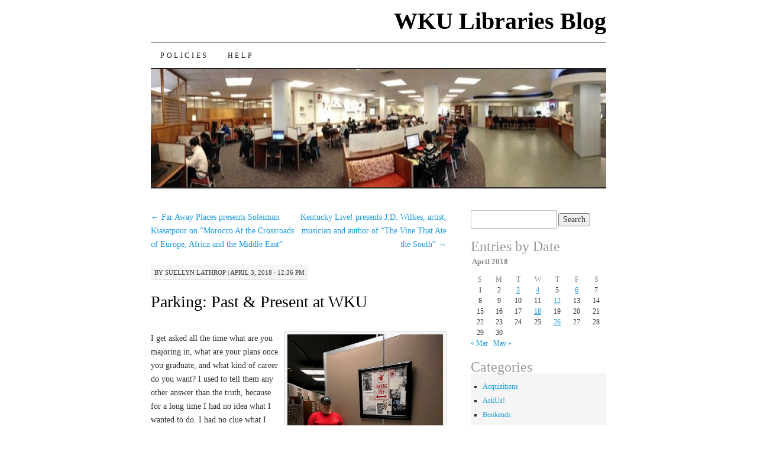

--- FILE ---
content_type: text/html; charset=UTF-8
request_url: https://library.blog.wku.edu/2018/04/parking-past-present-at-wku/
body_size: 10637
content:
<!DOCTYPE html>
<!--[if IE 7]>
<html id="ie7" lang="en-US">
<![endif]-->
<!--[if (gt IE 7) | (!IE)]><!-->
<html lang="en-US">
<!--<![endif]-->
<head>
<meta charset="UTF-8" />
<title>Parking: Past &amp; Present at WKU | WKU Libraries Blog</title>
<link rel="profile" href="http://gmpg.org/xfn/11" />
<link rel="pingback" href="" />
<meta name='robots' content='max-image-preview:large' />
<link rel="alternate" type="application/rss+xml" title="WKU Libraries Blog &raquo; Feed" href="https://library.blog.wku.edu/feed/" />
<link rel="alternate" type="application/rss+xml" title="WKU Libraries Blog &raquo; Comments Feed" href="https://library.blog.wku.edu/comments/feed/" />
<link rel="alternate" title="oEmbed (JSON)" type="application/json+oembed" href="https://library.blog.wku.edu/wp-json/oembed/1.0/embed?url=https%3A%2F%2Flibrary.blog.wku.edu%2F2018%2F04%2Fparking-past-present-at-wku%2F" />
<link rel="alternate" title="oEmbed (XML)" type="text/xml+oembed" href="https://library.blog.wku.edu/wp-json/oembed/1.0/embed?url=https%3A%2F%2Flibrary.blog.wku.edu%2F2018%2F04%2Fparking-past-present-at-wku%2F&#038;format=xml" />
<style id='wp-img-auto-sizes-contain-inline-css' type='text/css'>
img:is([sizes=auto i],[sizes^="auto," i]){contain-intrinsic-size:3000px 1500px}
/*# sourceURL=wp-img-auto-sizes-contain-inline-css */
</style>
<style id='wp-emoji-styles-inline-css' type='text/css'>

	img.wp-smiley, img.emoji {
		display: inline !important;
		border: none !important;
		box-shadow: none !important;
		height: 1em !important;
		width: 1em !important;
		margin: 0 0.07em !important;
		vertical-align: -0.1em !important;
		background: none !important;
		padding: 0 !important;
	}
/*# sourceURL=wp-emoji-styles-inline-css */
</style>
<style id='wp-block-library-inline-css' type='text/css'>
:root{--wp-block-synced-color:#7a00df;--wp-block-synced-color--rgb:122,0,223;--wp-bound-block-color:var(--wp-block-synced-color);--wp-editor-canvas-background:#ddd;--wp-admin-theme-color:#007cba;--wp-admin-theme-color--rgb:0,124,186;--wp-admin-theme-color-darker-10:#006ba1;--wp-admin-theme-color-darker-10--rgb:0,107,160.5;--wp-admin-theme-color-darker-20:#005a87;--wp-admin-theme-color-darker-20--rgb:0,90,135;--wp-admin-border-width-focus:2px}@media (min-resolution:192dpi){:root{--wp-admin-border-width-focus:1.5px}}.wp-element-button{cursor:pointer}:root .has-very-light-gray-background-color{background-color:#eee}:root .has-very-dark-gray-background-color{background-color:#313131}:root .has-very-light-gray-color{color:#eee}:root .has-very-dark-gray-color{color:#313131}:root .has-vivid-green-cyan-to-vivid-cyan-blue-gradient-background{background:linear-gradient(135deg,#00d084,#0693e3)}:root .has-purple-crush-gradient-background{background:linear-gradient(135deg,#34e2e4,#4721fb 50%,#ab1dfe)}:root .has-hazy-dawn-gradient-background{background:linear-gradient(135deg,#faaca8,#dad0ec)}:root .has-subdued-olive-gradient-background{background:linear-gradient(135deg,#fafae1,#67a671)}:root .has-atomic-cream-gradient-background{background:linear-gradient(135deg,#fdd79a,#004a59)}:root .has-nightshade-gradient-background{background:linear-gradient(135deg,#330968,#31cdcf)}:root .has-midnight-gradient-background{background:linear-gradient(135deg,#020381,#2874fc)}:root{--wp--preset--font-size--normal:16px;--wp--preset--font-size--huge:42px}.has-regular-font-size{font-size:1em}.has-larger-font-size{font-size:2.625em}.has-normal-font-size{font-size:var(--wp--preset--font-size--normal)}.has-huge-font-size{font-size:var(--wp--preset--font-size--huge)}.has-text-align-center{text-align:center}.has-text-align-left{text-align:left}.has-text-align-right{text-align:right}.has-fit-text{white-space:nowrap!important}#end-resizable-editor-section{display:none}.aligncenter{clear:both}.items-justified-left{justify-content:flex-start}.items-justified-center{justify-content:center}.items-justified-right{justify-content:flex-end}.items-justified-space-between{justify-content:space-between}.screen-reader-text{border:0;clip-path:inset(50%);height:1px;margin:-1px;overflow:hidden;padding:0;position:absolute;width:1px;word-wrap:normal!important}.screen-reader-text:focus{background-color:#ddd;clip-path:none;color:#444;display:block;font-size:1em;height:auto;left:5px;line-height:normal;padding:15px 23px 14px;text-decoration:none;top:5px;width:auto;z-index:100000}html :where(.has-border-color){border-style:solid}html :where([style*=border-top-color]){border-top-style:solid}html :where([style*=border-right-color]){border-right-style:solid}html :where([style*=border-bottom-color]){border-bottom-style:solid}html :where([style*=border-left-color]){border-left-style:solid}html :where([style*=border-width]){border-style:solid}html :where([style*=border-top-width]){border-top-style:solid}html :where([style*=border-right-width]){border-right-style:solid}html :where([style*=border-bottom-width]){border-bottom-style:solid}html :where([style*=border-left-width]){border-left-style:solid}html :where(img[class*=wp-image-]){height:auto;max-width:100%}:where(figure){margin:0 0 1em}html :where(.is-position-sticky){--wp-admin--admin-bar--position-offset:var(--wp-admin--admin-bar--height,0px)}@media screen and (max-width:600px){html :where(.is-position-sticky){--wp-admin--admin-bar--position-offset:0px}}

/*# sourceURL=wp-block-library-inline-css */
</style><style id='global-styles-inline-css' type='text/css'>
:root{--wp--preset--aspect-ratio--square: 1;--wp--preset--aspect-ratio--4-3: 4/3;--wp--preset--aspect-ratio--3-4: 3/4;--wp--preset--aspect-ratio--3-2: 3/2;--wp--preset--aspect-ratio--2-3: 2/3;--wp--preset--aspect-ratio--16-9: 16/9;--wp--preset--aspect-ratio--9-16: 9/16;--wp--preset--color--black: #000000;--wp--preset--color--cyan-bluish-gray: #abb8c3;--wp--preset--color--white: #ffffff;--wp--preset--color--pale-pink: #f78da7;--wp--preset--color--vivid-red: #cf2e2e;--wp--preset--color--luminous-vivid-orange: #ff6900;--wp--preset--color--luminous-vivid-amber: #fcb900;--wp--preset--color--light-green-cyan: #7bdcb5;--wp--preset--color--vivid-green-cyan: #00d084;--wp--preset--color--pale-cyan-blue: #8ed1fc;--wp--preset--color--vivid-cyan-blue: #0693e3;--wp--preset--color--vivid-purple: #9b51e0;--wp--preset--gradient--vivid-cyan-blue-to-vivid-purple: linear-gradient(135deg,rgb(6,147,227) 0%,rgb(155,81,224) 100%);--wp--preset--gradient--light-green-cyan-to-vivid-green-cyan: linear-gradient(135deg,rgb(122,220,180) 0%,rgb(0,208,130) 100%);--wp--preset--gradient--luminous-vivid-amber-to-luminous-vivid-orange: linear-gradient(135deg,rgb(252,185,0) 0%,rgb(255,105,0) 100%);--wp--preset--gradient--luminous-vivid-orange-to-vivid-red: linear-gradient(135deg,rgb(255,105,0) 0%,rgb(207,46,46) 100%);--wp--preset--gradient--very-light-gray-to-cyan-bluish-gray: linear-gradient(135deg,rgb(238,238,238) 0%,rgb(169,184,195) 100%);--wp--preset--gradient--cool-to-warm-spectrum: linear-gradient(135deg,rgb(74,234,220) 0%,rgb(151,120,209) 20%,rgb(207,42,186) 40%,rgb(238,44,130) 60%,rgb(251,105,98) 80%,rgb(254,248,76) 100%);--wp--preset--gradient--blush-light-purple: linear-gradient(135deg,rgb(255,206,236) 0%,rgb(152,150,240) 100%);--wp--preset--gradient--blush-bordeaux: linear-gradient(135deg,rgb(254,205,165) 0%,rgb(254,45,45) 50%,rgb(107,0,62) 100%);--wp--preset--gradient--luminous-dusk: linear-gradient(135deg,rgb(255,203,112) 0%,rgb(199,81,192) 50%,rgb(65,88,208) 100%);--wp--preset--gradient--pale-ocean: linear-gradient(135deg,rgb(255,245,203) 0%,rgb(182,227,212) 50%,rgb(51,167,181) 100%);--wp--preset--gradient--electric-grass: linear-gradient(135deg,rgb(202,248,128) 0%,rgb(113,206,126) 100%);--wp--preset--gradient--midnight: linear-gradient(135deg,rgb(2,3,129) 0%,rgb(40,116,252) 100%);--wp--preset--font-size--small: 13px;--wp--preset--font-size--medium: 20px;--wp--preset--font-size--large: 36px;--wp--preset--font-size--x-large: 42px;--wp--preset--spacing--20: 0.44rem;--wp--preset--spacing--30: 0.67rem;--wp--preset--spacing--40: 1rem;--wp--preset--spacing--50: 1.5rem;--wp--preset--spacing--60: 2.25rem;--wp--preset--spacing--70: 3.38rem;--wp--preset--spacing--80: 5.06rem;--wp--preset--shadow--natural: 6px 6px 9px rgba(0, 0, 0, 0.2);--wp--preset--shadow--deep: 12px 12px 50px rgba(0, 0, 0, 0.4);--wp--preset--shadow--sharp: 6px 6px 0px rgba(0, 0, 0, 0.2);--wp--preset--shadow--outlined: 6px 6px 0px -3px rgb(255, 255, 255), 6px 6px rgb(0, 0, 0);--wp--preset--shadow--crisp: 6px 6px 0px rgb(0, 0, 0);}:where(.is-layout-flex){gap: 0.5em;}:where(.is-layout-grid){gap: 0.5em;}body .is-layout-flex{display: flex;}.is-layout-flex{flex-wrap: wrap;align-items: center;}.is-layout-flex > :is(*, div){margin: 0;}body .is-layout-grid{display: grid;}.is-layout-grid > :is(*, div){margin: 0;}:where(.wp-block-columns.is-layout-flex){gap: 2em;}:where(.wp-block-columns.is-layout-grid){gap: 2em;}:where(.wp-block-post-template.is-layout-flex){gap: 1.25em;}:where(.wp-block-post-template.is-layout-grid){gap: 1.25em;}.has-black-color{color: var(--wp--preset--color--black) !important;}.has-cyan-bluish-gray-color{color: var(--wp--preset--color--cyan-bluish-gray) !important;}.has-white-color{color: var(--wp--preset--color--white) !important;}.has-pale-pink-color{color: var(--wp--preset--color--pale-pink) !important;}.has-vivid-red-color{color: var(--wp--preset--color--vivid-red) !important;}.has-luminous-vivid-orange-color{color: var(--wp--preset--color--luminous-vivid-orange) !important;}.has-luminous-vivid-amber-color{color: var(--wp--preset--color--luminous-vivid-amber) !important;}.has-light-green-cyan-color{color: var(--wp--preset--color--light-green-cyan) !important;}.has-vivid-green-cyan-color{color: var(--wp--preset--color--vivid-green-cyan) !important;}.has-pale-cyan-blue-color{color: var(--wp--preset--color--pale-cyan-blue) !important;}.has-vivid-cyan-blue-color{color: var(--wp--preset--color--vivid-cyan-blue) !important;}.has-vivid-purple-color{color: var(--wp--preset--color--vivid-purple) !important;}.has-black-background-color{background-color: var(--wp--preset--color--black) !important;}.has-cyan-bluish-gray-background-color{background-color: var(--wp--preset--color--cyan-bluish-gray) !important;}.has-white-background-color{background-color: var(--wp--preset--color--white) !important;}.has-pale-pink-background-color{background-color: var(--wp--preset--color--pale-pink) !important;}.has-vivid-red-background-color{background-color: var(--wp--preset--color--vivid-red) !important;}.has-luminous-vivid-orange-background-color{background-color: var(--wp--preset--color--luminous-vivid-orange) !important;}.has-luminous-vivid-amber-background-color{background-color: var(--wp--preset--color--luminous-vivid-amber) !important;}.has-light-green-cyan-background-color{background-color: var(--wp--preset--color--light-green-cyan) !important;}.has-vivid-green-cyan-background-color{background-color: var(--wp--preset--color--vivid-green-cyan) !important;}.has-pale-cyan-blue-background-color{background-color: var(--wp--preset--color--pale-cyan-blue) !important;}.has-vivid-cyan-blue-background-color{background-color: var(--wp--preset--color--vivid-cyan-blue) !important;}.has-vivid-purple-background-color{background-color: var(--wp--preset--color--vivid-purple) !important;}.has-black-border-color{border-color: var(--wp--preset--color--black) !important;}.has-cyan-bluish-gray-border-color{border-color: var(--wp--preset--color--cyan-bluish-gray) !important;}.has-white-border-color{border-color: var(--wp--preset--color--white) !important;}.has-pale-pink-border-color{border-color: var(--wp--preset--color--pale-pink) !important;}.has-vivid-red-border-color{border-color: var(--wp--preset--color--vivid-red) !important;}.has-luminous-vivid-orange-border-color{border-color: var(--wp--preset--color--luminous-vivid-orange) !important;}.has-luminous-vivid-amber-border-color{border-color: var(--wp--preset--color--luminous-vivid-amber) !important;}.has-light-green-cyan-border-color{border-color: var(--wp--preset--color--light-green-cyan) !important;}.has-vivid-green-cyan-border-color{border-color: var(--wp--preset--color--vivid-green-cyan) !important;}.has-pale-cyan-blue-border-color{border-color: var(--wp--preset--color--pale-cyan-blue) !important;}.has-vivid-cyan-blue-border-color{border-color: var(--wp--preset--color--vivid-cyan-blue) !important;}.has-vivid-purple-border-color{border-color: var(--wp--preset--color--vivid-purple) !important;}.has-vivid-cyan-blue-to-vivid-purple-gradient-background{background: var(--wp--preset--gradient--vivid-cyan-blue-to-vivid-purple) !important;}.has-light-green-cyan-to-vivid-green-cyan-gradient-background{background: var(--wp--preset--gradient--light-green-cyan-to-vivid-green-cyan) !important;}.has-luminous-vivid-amber-to-luminous-vivid-orange-gradient-background{background: var(--wp--preset--gradient--luminous-vivid-amber-to-luminous-vivid-orange) !important;}.has-luminous-vivid-orange-to-vivid-red-gradient-background{background: var(--wp--preset--gradient--luminous-vivid-orange-to-vivid-red) !important;}.has-very-light-gray-to-cyan-bluish-gray-gradient-background{background: var(--wp--preset--gradient--very-light-gray-to-cyan-bluish-gray) !important;}.has-cool-to-warm-spectrum-gradient-background{background: var(--wp--preset--gradient--cool-to-warm-spectrum) !important;}.has-blush-light-purple-gradient-background{background: var(--wp--preset--gradient--blush-light-purple) !important;}.has-blush-bordeaux-gradient-background{background: var(--wp--preset--gradient--blush-bordeaux) !important;}.has-luminous-dusk-gradient-background{background: var(--wp--preset--gradient--luminous-dusk) !important;}.has-pale-ocean-gradient-background{background: var(--wp--preset--gradient--pale-ocean) !important;}.has-electric-grass-gradient-background{background: var(--wp--preset--gradient--electric-grass) !important;}.has-midnight-gradient-background{background: var(--wp--preset--gradient--midnight) !important;}.has-small-font-size{font-size: var(--wp--preset--font-size--small) !important;}.has-medium-font-size{font-size: var(--wp--preset--font-size--medium) !important;}.has-large-font-size{font-size: var(--wp--preset--font-size--large) !important;}.has-x-large-font-size{font-size: var(--wp--preset--font-size--x-large) !important;}
/*# sourceURL=global-styles-inline-css */
</style>

<style id='classic-theme-styles-inline-css' type='text/css'>
/*! This file is auto-generated */
.wp-block-button__link{color:#fff;background-color:#32373c;border-radius:9999px;box-shadow:none;text-decoration:none;padding:calc(.667em + 2px) calc(1.333em + 2px);font-size:1.125em}.wp-block-file__button{background:#32373c;color:#fff;text-decoration:none}
/*# sourceURL=/wp-includes/css/classic-themes.min.css */
</style>
<link rel='stylesheet' id='pilcrow-css' href='https://library.blog.wku.edu/wp-content/themes/pilcrow/style.css?ver=6.9' type='text/css' media='all' />
<!-- Google Analytics Code Snippet By GA4WP --><script async src="https://www.googletagmanager.com/gtag/js?id=G-V0574MF63C"></script>
		<script>
		  window.dataLayer = window.dataLayer || [];
		  function gtag(){dataLayer.push(arguments);}
		  gtag('js', new Date());gtag('config', 'G-V0574MF63C');</script> <!- end of Google Analytics Code Snippet by GA4WP--><link rel="https://api.w.org/" href="https://library.blog.wku.edu/wp-json/" /><link rel="alternate" title="JSON" type="application/json" href="https://library.blog.wku.edu/wp-json/wp/v2/posts/14734" /><link rel="EditURI" type="application/rsd+xml" title="RSD" href="https://library.blog.wku.edu/xmlrpc.php?rsd" />
<meta name="generator" content="WordPress 6.9" />
<link rel="canonical" href="https://library.blog.wku.edu/2018/04/parking-past-present-at-wku/" />
<link rel='shortlink' href='https://library.blog.wku.edu/?p=14734' />
<meta property="fediverse:creator" name="fediverse:creator" content="sll83737@library.blog.wku.edu" />

<link rel="alternate" title="ActivityPub (JSON)" type="application/activity+json" href="https://library.blog.wku.edu/2018/04/parking-past-present-at-wku/" />
</head>

<body class="wp-singular post-template-default single single-post postid-14734 single-format-standard wp-theme-pilcrow two-column content-sidebar color-light">
<div id="container" class="hfeed">
	<div id="page" class="blog">
		<div id="header">
						<div id="site-title">
				<span>
					<a href="https://library.blog.wku.edu/" title="WKU Libraries Blog" rel="home">WKU Libraries Blog</a>
				</span>
			</div>

			<div id="nav" role="navigation">
			  				<div class="skip-link screen-reader-text"><a href="#content" title="Skip to content">Skip to content</a></div>
								<div class="menu-header"><ul id="menu-wplook-main-menu" class="menu"><li id="menu-item-12242" class="menu-item menu-item-type-post_type menu-item-object-page menu-item-12242"><a href="https://library.blog.wku.edu/blog-policies/">Policies</a></li>
<li id="menu-item-12264" class="menu-item menu-item-type-post_type menu-item-object-page menu-item-12264"><a href="https://library.blog.wku.edu/help/">Help</a></li>
</ul></div>			</div><!-- #nav -->

			<div id="pic">
				<a href="https://library.blog.wku.edu/" rel="home">
										<img src="https://library.blog.wku.edu/files/2016/04/cropped-cropped-cropped-commons_panorama01.jpg" width="770" height="200" alt="" />
								</a>
			</div><!-- #pic -->
		</div><!-- #header -->

		<div id="content-box">

<div id="content-container">
	<div id="content" role="main">

	
<div id="nav-above" class="navigation">
	<div class="nav-previous"><a href="https://library.blog.wku.edu/2018/04/far-away-places-presents-soleiman-kiasatpour-on-morocco-at-the-crossroads-of-europe-africa-and-the-middle-east/" rel="prev"><span class="meta-nav">&larr;</span> Far Away Places presents Soleiman Kiasatpour on “Morocco At the Crossroads of Europe, Africa and the Middle East”</a></div>
	<div class="nav-next"><a href="https://library.blog.wku.edu/2018/04/kentucky-live-presents-j-d-wilkes-artist-musician-and-author-of-the-vine-that-ate-the-south/" rel="next">Kentucky Live! presents J.D. Wilkes, artist, musician and author of &#8220;The Vine That Ate the South&#8221; <span class="meta-nav">&rarr;</span></a></div>
</div><!-- #nav-above -->

<div id="post-14734" class="post-14734 post type-post status-publish format-standard hentry category-university-archives tag-exhibits tag-interns tag-parking tag-wku-archives">
	<div class="entry-meta">

		<span class="by-author"><span class="sep">by</span> <span class="author vcard"><a class="url fn n" href="https://library.blog.wku.edu/author/suellyn/" title="View all posts by Suellyn Lathrop" rel="author">Suellyn Lathrop</a></span> | </span>April 3, 2018 &middot; 12:36 pm	</div><!-- .entry-meta -->

	<h1 class="entry-title"><a href="https://library.blog.wku.edu/2018/04/parking-past-present-at-wku/" rel="bookmark">Parking: Past &amp; Present at WKU</a></h1>
	<div class="entry entry-content">
		<div id="attachment_14738" style="width: 273px" class="wp-caption alignright"><a href="https://library.blog.wku.edu/files/2018/04/beth2.jpg"><img fetchpriority="high" decoding="async" aria-describedby="caption-attachment-14738" class=" wp-image-14738" src="https://library.blog.wku.edu/files/2018/04/beth2.jpg" alt="Beth Sutherland" width="263" height="351" /></a><p id="caption-attachment-14738" class="wp-caption-text">Beth Sutherland with Parking Exhibit</p></div>
<p>I get asked all the time what are you majoring in, what are your plans once you graduate, and what kind of career do you want? I used to tell them any other answer than the truth, because for a long time I had no idea what I wanted to do. I had no clue what I wanted in the future because it always seemed so far away. Now I am within a year of graduating Western Kentucky University with a degree in Anthropology and I can finally say the truth. I want to work in a museum, or archives setting, and that is exactly what I have been doing for the last few weeks. I have had the extraordinary privilege of interning in the WKU Archives. I cannot tell you how amazing it has been.<span id="more-14734"></span></p>
<p>My biggest project is the Parking Exhibit that we just put on display. You might not think parking would be a very fascinating and interesting subject to work on, but I have had an absolute blast working on it. At Western we take parking seriously. WKU has such an incredible history and I have enjoyed going back through time to find the perfect pieces for the exhibit. I wanted to showcase the past while bringing in the present. I think there is a good mix of then and now represented in the glass case and online. Our past is very important and it is something we can learn from and continue to grow, and not only here at WKU but anywhere. After doing this exhibit it has really opened my eyes to see how things have changed. Parking Structure 2 used to be just a confusing lot with a lot of arrows pointing in different ways. I learned that students aren’t the only ones with the parking problem, the faculty and staff have as hard a time as we do. That was not something I ever thought about before this exhibit.</p>
<p>It was incredible to see how much I didn’t actually know about parking on campus. The oldest photo I found came from the mid 1930’s and it was taken in front of Van Meter Hall by Franklin Studio. I remember when I found that picture, it was amazing. The history that pictured represented and to be able to use it was an incredible feeling. The clothes, the cars, the people in the photo tells a story and I am so glad I get to share it will all of you. The <em>College Heights Herald</em> was a big help in this exhibit. From their photos to the commentary, and every once in a while a funny cartoon that expressed our dismay and resentment towards finding that one parking space. One of my favorite sequences of photos in this exhibit are pictures taken by Ricky Rogers in 1977. There are three photographs taken between 7:20 a.m. until 8: 00 A.m. in the old Diddle Lot that show the rapid filling of the lot with cars in that little amount of time. Which is still true to this day. The parking lots and structures fill so quickly early in the morning.</p>
<div id="attachment_14739" style="width: 286px" class="wp-caption alignleft"><a href="https://library.blog.wku.edu/files/2018/04/parking.jpg"><img decoding="async" aria-describedby="caption-attachment-14739" class="wp-image-14739 " src="https://library.blog.wku.edu/files/2018/04/parking.jpg" alt="Diddle Parking Lot" width="276" height="207" /></a><p id="caption-attachment-14739" class="wp-caption-text">Diddle Parking Lot at 7:45 AM</p></div>
<p>Another point of view I got to see was from the Parking and Transportation Department. It was nice to get an insiders perspective dealing with parking on campus. They want to improve the parking problem as much as we do, but sometimes as students we don’t always see the whole picture. My favorite thing in the glass case is the parking game. It is a way to see the humor in the daily parking struggle. One block reads, “Don’t pay overdue ticket at Administration Building (Letter arrives saying you can’t graduate.)&#8221;</p>
<p>Parking on campus is better than it used to be. Think of a campus with no parking structures at all, no transportation system, no zoned lots, and it doesn’t sound good does it? There is always room for improvement and change but that cannot happen overnight. Change comes gradually and in stages, which is what I hope is represented in this collection. I hope you can see the changes that have been made and hopefully see the possibility for future changes. After reading numerous letters, memos, emails, etc. I have learned there is no right way to fix the parking problem. There are solutions that can be done, but we just have to take them as they come. It could always be worse.</p>
<p>There is so much more to tell, and I hope whoever is reading this will take the time to scroll through the <a href="https://digitalcommons.wku.edu/wku_parking/index.html">online exhibit</a> if you can’t see the exhibit in person. Though I highly recommend it. The exhibit will remain in the Special Collections Reading Room for two months then it will be moved to the main library for further display. I have worked hard on this exhibit to really show the accuracy and truth of the parking problem and I hope that shows in the collection. I hope you all enjoy taking a look through all the pictures, newspaper articles, letters, documents, maps, etc. I hope you find it as interesting as I have.</p>
<p>I have learned so much from my supervisor Suellyn, she has been great. If I had to ask questions she never hesitated, and I did ask a lot of questions. This exhibit is the first one I have ever done, and I hope to do more. It has showed me so much, and I cannot think the Library Special Collections staff and my supervisors enough for all they have showed me. They helped me when I needed, but let me have the freedom to put this exhibit together my own way. They let me take control and tell the story, which was daunting because I wanted to tell it truthfully and accurately. Each photograph in this collection tells a story, the students and people in them tell a story, the parking on campus tells a story, the growth of our campus tells a story and one that is still unfolding and will always be unfolding.</p>
<p>This post written by WKU Archives intern Beth Sutherland.  The exhibit will be on display in the Harrison-Baird Reading Room, 2nd floor of the Kentucky Building 9am &#8211; 4pm M-F through May 31, 2017.</p>
	</div><!-- .entry-content -->

	<div class="entry-links">
		<p class="comment-number"><span>Comments Off<span class="screen-reader-text"> on Parking: Past &amp; Present at WKU</span></span></p>

					<p class="entry-categories tagged">Filed under <a href="https://library.blog.wku.edu/category/university-archives/" rel="category tag">University Archives</a></p>
			<p class="entry-tags tagged">Tagged as <a href="https://library.blog.wku.edu/tag/exhibits/" rel="tag">Exhibits</a>, <a href="https://library.blog.wku.edu/tag/interns/" rel="tag">Interns</a>, <a href="https://library.blog.wku.edu/tag/parking/" rel="tag">Parking</a>, <a href="https://library.blog.wku.edu/tag/wku-archives/" rel="tag">WKU Archives</a><br /></p>
			</div><!-- .entry-links -->

</div><!-- #post-## -->

<div id="nav-below" class="navigation">
	<div class="nav-previous"><a href="https://library.blog.wku.edu/2018/04/far-away-places-presents-soleiman-kiasatpour-on-morocco-at-the-crossroads-of-europe-africa-and-the-middle-east/" rel="prev"><span class="meta-nav">&larr;</span> Far Away Places presents Soleiman Kiasatpour on “Morocco At the Crossroads of Europe, Africa and the Middle East”</a></div>
	<div class="nav-next"><a href="https://library.blog.wku.edu/2018/04/kentucky-live-presents-j-d-wilkes-artist-musician-and-author-of-the-vine-that-ate-the-south/" rel="next">Kentucky Live! presents J.D. Wilkes, artist, musician and author of &#8220;The Vine That Ate the South&#8221; <span class="meta-nav">&rarr;</span></a></div>
</div><!-- #nav-below -->


<div id="comments">

			<p class="nocomments">Comments are closed.</p>
		
	
	
</div><!-- #comments -->

	</div><!-- #content -->
</div><!-- #container -->


	<div id="sidebar" class="widget-area" role="complementary">
				<ul class="xoxo sidebar-list">

			<li id="search-5" class="widget widget_search"><form role="search" method="get" id="searchform" class="searchform" action="https://library.blog.wku.edu/">
				<div>
					<label class="screen-reader-text" for="s">Search for:</label>
					<input type="text" value="" name="s" id="s" />
					<input type="submit" id="searchsubmit" value="Search" />
				</div>
			</form></li><li id="calendar-3" class="widget widget_calendar"><h3 class="widget-title">Entries by Date</h3><div id="calendar_wrap" class="calendar_wrap"><table id="wp-calendar" class="wp-calendar-table">
	<caption>April 2018</caption>
	<thead>
	<tr>
		<th scope="col" aria-label="Sunday">S</th>
		<th scope="col" aria-label="Monday">M</th>
		<th scope="col" aria-label="Tuesday">T</th>
		<th scope="col" aria-label="Wednesday">W</th>
		<th scope="col" aria-label="Thursday">T</th>
		<th scope="col" aria-label="Friday">F</th>
		<th scope="col" aria-label="Saturday">S</th>
	</tr>
	</thead>
	<tbody>
	<tr><td>1</td><td>2</td><td><a href="https://library.blog.wku.edu/2018/04/03/" aria-label="Posts published on April 3, 2018">3</a></td><td><a href="https://library.blog.wku.edu/2018/04/04/" aria-label="Posts published on April 4, 2018">4</a></td><td>5</td><td><a href="https://library.blog.wku.edu/2018/04/06/" aria-label="Posts published on April 6, 2018">6</a></td><td>7</td>
	</tr>
	<tr>
		<td>8</td><td>9</td><td>10</td><td>11</td><td><a href="https://library.blog.wku.edu/2018/04/12/" aria-label="Posts published on April 12, 2018">12</a></td><td>13</td><td>14</td>
	</tr>
	<tr>
		<td>15</td><td>16</td><td>17</td><td><a href="https://library.blog.wku.edu/2018/04/18/" aria-label="Posts published on April 18, 2018">18</a></td><td>19</td><td>20</td><td>21</td>
	</tr>
	<tr>
		<td>22</td><td>23</td><td>24</td><td>25</td><td><a href="https://library.blog.wku.edu/2018/04/26/" aria-label="Posts published on April 26, 2018">26</a></td><td>27</td><td>28</td>
	</tr>
	<tr>
		<td>29</td><td>30</td>
		<td class="pad" colspan="5">&nbsp;</td>
	</tr>
	</tbody>
	</table><nav aria-label="Previous and next months" class="wp-calendar-nav">
		<span class="wp-calendar-nav-prev"><a href="https://library.blog.wku.edu/2018/03/">&laquo; Mar</a></span>
		<span class="pad">&nbsp;</span>
		<span class="wp-calendar-nav-next"><a href="https://library.blog.wku.edu/2018/05/">May &raquo;</a></span>
	</nav></div></li><li id="categories-3" class="widget widget_categories"><h3 class="widget-title">Categories</h3>
			<ul>
					<li class="cat-item cat-item-3"><a href="https://library.blog.wku.edu/category/acquisitions/">Acquisitions</a>
</li>
	<li class="cat-item cat-item-4"><a href="https://library.blog.wku.edu/category/askus/">AskUs!</a>
</li>
	<li class="cat-item cat-item-5"><a href="https://library.blog.wku.edu/category/bookends/">Bookends</a>
</li>
	<li class="cat-item cat-item-6"><a href="https://library.blog.wku.edu/category/erc/">ERC</a>
</li>
	<li class="cat-item cat-item-7"><a href="https://library.blog.wku.edu/category/events/">Events</a>
</li>
	<li class="cat-item cat-item-8"><a href="https://library.blog.wku.edu/category/far-away-places/">Far Away Places</a>
</li>
	<li class="cat-item cat-item-550"><a href="https://library.blog.wku.edu/category/faraway-flix/">Faraway Flix</a>
</li>
	<li class="cat-item cat-item-9"><a href="https://library.blog.wku.edu/category/flickr-photos/">Flickr Photos</a>
</li>
	<li class="cat-item cat-item-10"><a href="https://library.blog.wku.edu/category/general/">General</a>
</li>
	<li class="cat-item cat-item-11"><a href="https://library.blog.wku.edu/category/government-documents/">Government Documents</a>
</li>
	<li class="cat-item cat-item-12"><a href="https://library.blog.wku.edu/category/java-city-concert/">Java City Concert</a>
</li>
	<li class="cat-item cat-item-13"><a href="https://library.blog.wku.edu/category/kentucky-live/">Kentucky Live</a>
</li>
	<li class="cat-item cat-item-14"><a href="https://library.blog.wku.edu/category/latest-news/">Latest News</a>
</li>
	<li class="cat-item cat-item-577"><a href="https://library.blog.wku.edu/category/manuscript-folklife/">Manuscripts &amp; Folklife Archives</a>
</li>
	<li class="cat-item cat-item-23"><a href="https://library.blog.wku.edu/category/stuff/new-stuff/">New Stuff</a>
</li>
	<li class="cat-item cat-item-24"><a href="https://library.blog.wku.edu/category/stuff/old-stuff/">Old Stuff</a>
</li>
	<li class="cat-item cat-item-15"><a href="https://library.blog.wku.edu/category/past-events/">Past Events</a>
</li>
	<li class="cat-item cat-item-16"><a href="https://library.blog.wku.edu/category/people/">People</a>
</li>
	<li class="cat-item cat-item-17"><a href="https://library.blog.wku.edu/category/podcasts/">Podcasts</a>
</li>
	<li class="cat-item cat-item-18"><a href="https://library.blog.wku.edu/category/reference/">Reference</a>
</li>
	<li class="cat-item cat-item-781"><a href="https://library.blog.wku.edu/category/events/soky-book-fest/">SOKY Book Fest</a>
</li>
	<li class="cat-item cat-item-19"><a href="https://library.blog.wku.edu/category/stuff/">Stuff</a>
</li>
	<li class="cat-item cat-item-20"><a href="https://library.blog.wku.edu/category/suggestion-box/">Suggestion Box</a>
</li>
	<li class="cat-item cat-item-1"><a href="https://library.blog.wku.edu/category/uncategorized/">Uncategorized</a>
</li>
	<li class="cat-item cat-item-21"><a href="https://library.blog.wku.edu/category/university-archives/">University Archives</a>
</li>
	<li class="cat-item cat-item-367"><a href="https://library.blog.wku.edu/category/weve-been-everywhere/">We&#039;ve Been Everywhere</a>
</li>
	<li class="cat-item cat-item-22"><a href="https://library.blog.wku.edu/category/youtube-videos/">YouTube Videos</a>
</li>
			</ul>

			</li><li id="meta-7" class="widget widget_meta"><h3 class="widget-title">Meta</h3>
		<ul>
						<li><a href="https://library.blog.wku.edu/wp-login.php">Log in</a></li>
			<li><a href="https://library.blog.wku.edu/feed/">Entries feed</a></li>
			<li><a href="https://library.blog.wku.edu/comments/feed/">Comments feed</a></li>

			<li><a href="https://wordpress.org/">WordPress.org</a></li>
		</ul>

		</li>		</ul>
	</div><!-- #sidebar .widget-area -->

	
		</div><!-- #content-box -->

		<div id="footer" role="contentinfo">
			<div id="colophon">

				
				<div id="site-info">
					<a href="https://library.blog.wku.edu/" title="WKU Libraries Blog" rel="home">WKU Libraries Blog</a> &middot; News and events from WKU Libraries				</div><!-- #site-info -->

				<div id="site-generator">
					<a href="http://wordpress.org/" title="A Semantic Personal Publishing Platform" rel="generator">Proudly powered by WordPress</a>
					&middot;
					Theme: Pilcrow by <a href="http://automattic.com/" rel="designer">Automattic</a>.				</div><!-- #site-generator -->

			</div><!-- #colophon -->
		</div><!-- #footer -->
	</div><!-- #page .blog -->
</div><!-- #container -->

<script type="speculationrules">
{"prefetch":[{"source":"document","where":{"and":[{"href_matches":"/*"},{"not":{"href_matches":["/wp-*.php","/wp-admin/*","/files/*","/wp-content/*","/wp-content/plugins/*","/wp-content/themes/pilcrow/*","/*\\?(.+)"]}},{"not":{"selector_matches":"a[rel~=\"nofollow\"]"}},{"not":{"selector_matches":".no-prefetch, .no-prefetch a"}}]},"eagerness":"conservative"}]}
</script>
<script id="wp-emoji-settings" type="application/json">
{"baseUrl":"https://s.w.org/images/core/emoji/17.0.2/72x72/","ext":".png","svgUrl":"https://s.w.org/images/core/emoji/17.0.2/svg/","svgExt":".svg","source":{"concatemoji":"https://library.blog.wku.edu/wp-includes/js/wp-emoji-release.min.js?ver=6.9"}}
</script>
<script type="module">
/* <![CDATA[ */
/*! This file is auto-generated */
const a=JSON.parse(document.getElementById("wp-emoji-settings").textContent),o=(window._wpemojiSettings=a,"wpEmojiSettingsSupports"),s=["flag","emoji"];function i(e){try{var t={supportTests:e,timestamp:(new Date).valueOf()};sessionStorage.setItem(o,JSON.stringify(t))}catch(e){}}function c(e,t,n){e.clearRect(0,0,e.canvas.width,e.canvas.height),e.fillText(t,0,0);t=new Uint32Array(e.getImageData(0,0,e.canvas.width,e.canvas.height).data);e.clearRect(0,0,e.canvas.width,e.canvas.height),e.fillText(n,0,0);const a=new Uint32Array(e.getImageData(0,0,e.canvas.width,e.canvas.height).data);return t.every((e,t)=>e===a[t])}function p(e,t){e.clearRect(0,0,e.canvas.width,e.canvas.height),e.fillText(t,0,0);var n=e.getImageData(16,16,1,1);for(let e=0;e<n.data.length;e++)if(0!==n.data[e])return!1;return!0}function u(e,t,n,a){switch(t){case"flag":return n(e,"\ud83c\udff3\ufe0f\u200d\u26a7\ufe0f","\ud83c\udff3\ufe0f\u200b\u26a7\ufe0f")?!1:!n(e,"\ud83c\udde8\ud83c\uddf6","\ud83c\udde8\u200b\ud83c\uddf6")&&!n(e,"\ud83c\udff4\udb40\udc67\udb40\udc62\udb40\udc65\udb40\udc6e\udb40\udc67\udb40\udc7f","\ud83c\udff4\u200b\udb40\udc67\u200b\udb40\udc62\u200b\udb40\udc65\u200b\udb40\udc6e\u200b\udb40\udc67\u200b\udb40\udc7f");case"emoji":return!a(e,"\ud83e\u1fac8")}return!1}function f(e,t,n,a){let r;const o=(r="undefined"!=typeof WorkerGlobalScope&&self instanceof WorkerGlobalScope?new OffscreenCanvas(300,150):document.createElement("canvas")).getContext("2d",{willReadFrequently:!0}),s=(o.textBaseline="top",o.font="600 32px Arial",{});return e.forEach(e=>{s[e]=t(o,e,n,a)}),s}function r(e){var t=document.createElement("script");t.src=e,t.defer=!0,document.head.appendChild(t)}a.supports={everything:!0,everythingExceptFlag:!0},new Promise(t=>{let n=function(){try{var e=JSON.parse(sessionStorage.getItem(o));if("object"==typeof e&&"number"==typeof e.timestamp&&(new Date).valueOf()<e.timestamp+604800&&"object"==typeof e.supportTests)return e.supportTests}catch(e){}return null}();if(!n){if("undefined"!=typeof Worker&&"undefined"!=typeof OffscreenCanvas&&"undefined"!=typeof URL&&URL.createObjectURL&&"undefined"!=typeof Blob)try{var e="postMessage("+f.toString()+"("+[JSON.stringify(s),u.toString(),c.toString(),p.toString()].join(",")+"));",a=new Blob([e],{type:"text/javascript"});const r=new Worker(URL.createObjectURL(a),{name:"wpTestEmojiSupports"});return void(r.onmessage=e=>{i(n=e.data),r.terminate(),t(n)})}catch(e){}i(n=f(s,u,c,p))}t(n)}).then(e=>{for(const n in e)a.supports[n]=e[n],a.supports.everything=a.supports.everything&&a.supports[n],"flag"!==n&&(a.supports.everythingExceptFlag=a.supports.everythingExceptFlag&&a.supports[n]);var t;a.supports.everythingExceptFlag=a.supports.everythingExceptFlag&&!a.supports.flag,a.supports.everything||((t=a.source||{}).concatemoji?r(t.concatemoji):t.wpemoji&&t.twemoji&&(r(t.twemoji),r(t.wpemoji)))});
//# sourceURL=https://library.blog.wku.edu/wp-includes/js/wp-emoji-loader.min.js
/* ]]> */
</script>
</body>
</html>
